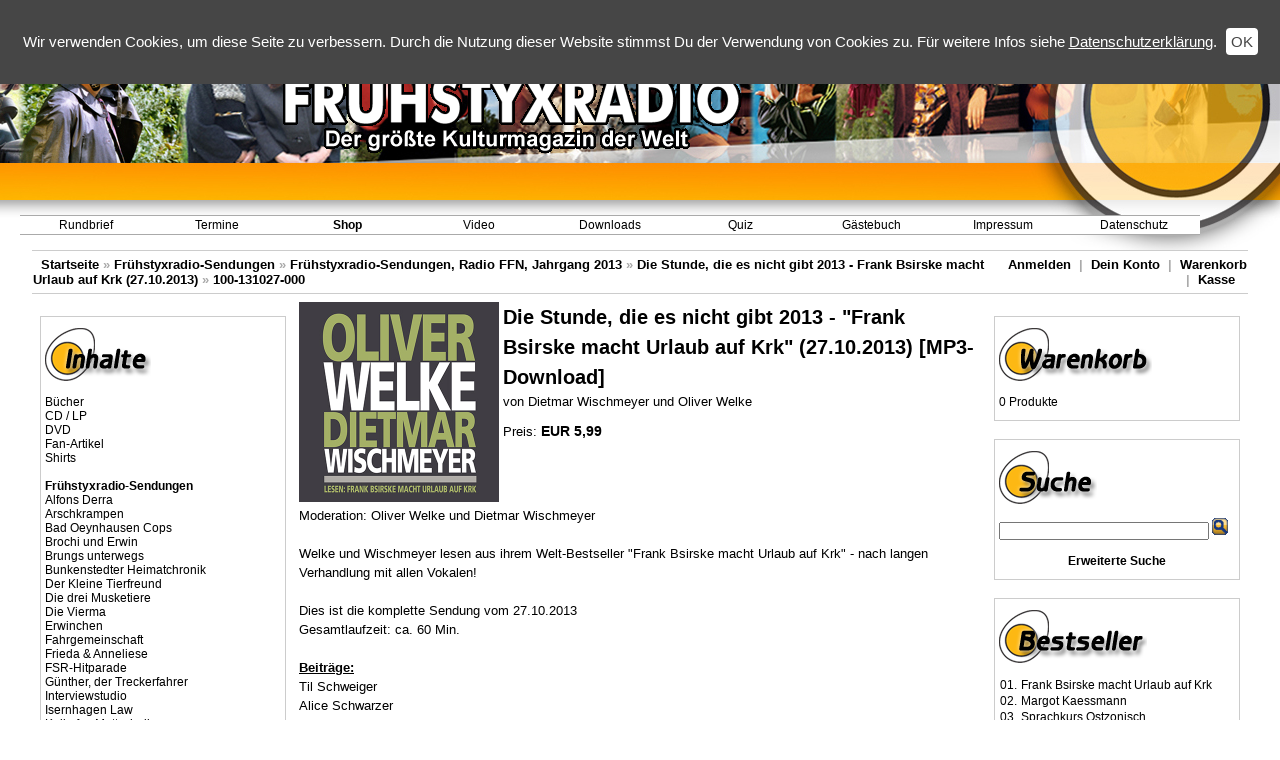

--- FILE ---
content_type: text/html
request_url: https://www.fsr-shop.de/product_info.php?products_id=6842&osCsid=mn16483b0d9qcs4ntmbqcr64n3
body_size: 6657
content:
<!doctype html public "-//W3C//DTD HTML 4.01 Transitional//EN">
<html dir="LTR" lang="de">
<head>
<meta http-equiv="Content-Type" content="text/html; charset=iso-8859-1">
<title>Fr&uuml;hstyxradio-Downloadshop</title>
<base href="https://www.fsr-shop.de/">
<link rel="stylesheet" type="text/css" href="stylesheet.css">
<script language="javascript"><!--
function popupWindow(url) {
  window.open(url,'popupWindow','toolbar=no,location=no,directories=no,status=no,menubar=no,scrollbars=no,resizable=yes,copyhistory=no,width=100,height=100,screenX=150,screenY=150,top=150,left=150')
}
// osPlayer v2 start
  function popupWindowPlayer(url) {
  window.open(url,'popupWindow','toolbar=no,location=no,directories=no,status=no,menubar=no,scrollbars=no,resizable=no,copyhistory=no,width=193,height=265,screenX=0,screenY=0,top=300,left=450')
}
// osPlayer v2 end
//--></script>
</head>
<body marginwidth="0" marginheight="0" topmargin="0" bottommargin="0" leftmargin="0" rightmargin="0">
<!-- header //-->
<script type="text/javascript" src="includes/jquery.js"></script>
<script type="text/javascript" src="includes/dropdown.js"></script>
<script type="text/javascript" src="includes/jquery.cookie.js"></script>

<script type="text/javascript">
    $(function() {
        var cookiePolicyRead = $.cookie('cookiePolicy');

        if (cookiePolicyRead !== 'read') {
            $('#cookie_policy').show();
        }

        $('#cookie_policy_ok').click(function() {
            $.cookie('cookiePolicy', 'read', { expires: 365 });
            $('#cookie_policy').hide();
        });
    });
</script>

<style type="text/css">
	a.menu:link {
		font-family: Arial, Verdana, Helvetica, sans-serif;
		color: #000000;
		text-decoration: none;
		font-size: 12px;
		font-weight: normal;
	}
	
	a.menu:visited {
		font-family: Arial, Verdana, Helvetica, sans-serif;
		font-size: 12px;
		color: #000000;
		text-decoration: none;
		font-weight: normal;
	}
	
	a.menu:hover {
		font-family: Arial, Verdana, Helvetica, sans-serif;
		color: #000000;
		text-decoration: none;
		font-size: 12px;
		font-weight: normal;
	}

	a.sample_attach, a.sample_attach:visited, div.sample_attach
	{
		display: block;
		width:   170px;
		
		border:  1px solid #aaaaaa;
		padding: 2px 5px;
		
		background: #ffffff;
		
		font-family: Arial, Verdana, Sans-Sherif;
		color:   #000000;
		font-size: 12px;
		font-weight: normal;
		text-decoration: none;
                white-space: nowrap;
	}
	a.sample_attach, a.sample_attach:visited { border-bottom: none; }
	
	a.sample_attach:hover { color: #fd9713; }
	
	form.sample_attach
	{
		position: absolute;
		visibility: hidden;
		
		border:  1px solid black;
		padding: 0px 5px 2px 5px;
		
		background: #FFFFEE;
	}
	
	form.sample_attach b
	{
		font-family: Verdana, Sans-Sherif;
		font-weight: 900;
		font-size: 1.1em;
	}
	
	input.sample_attach { margin: 1px 0px; width: 170px; }	

    #cookie_policy {
        font-family: Verdana, Arial, sans-serif;
        padding: 25px 10px;
        position: fixed;
        top: 0px;
        left: 0px;
        width: 100%;
        text-align: center;
        color: white;
        font-size: 15px;
        vertical-align: middle;
        background-color: #464646;
        display: none;
        box-sizing: border-box;
    }

    #cookie_policy a {
        text-decoration: underline;
    }

    #cookie_policy a:hover {
        text-decoration: none;
    }

    #cookie_policy_ok {
        padding: 5px;
        border-radius: 4px;
        color: #464646;
        margin-left: 5px;
        cursor: pointer;
        background-color: white;
        line-height: 34px;
    }
</style>

<div style="width:100%; height:250px; background-image:url(grafik/banner.jpg); background-position: right; background-repeat:no-repeat;">
    <div id="cookie_policy">
        Wir verwenden Cookies, um diese Seite zu verbessern. Durch die Nutzung dieser Website stimmst Du der Verwendung von Cookies zu. F&uuml;r weitere Infos siehe <a style="color: white; font-size: 15px;" href="https://www.fsr.de/privacy.php">Datenschutzerkl&auml;rung</a>.
        <span id="cookie_policy_ok">OK</span>
    </div>
	<div>
		<table width="80%" border="0" cellpadding="0" cellspacing="0">
			<tr>
				<td align="center">
					<img src="grafik/spacer.gif" width="0" border="0" alt="" style="height: 60px;"><br>
					<img src="grafik/fsr-menulogo.png" border="0" alt=""><br>
					<img src="grafik/spacer.gif" width="0" border="0" alt=""  style="height: 62px;"><br>
				</td>
			</tr>
		</table>
		<table width="1200" cellpadding="0" cellspacing="0" border="0">
			<tr>
				<td><img src="grafik/spacer.gif" width="20" height="0" border="0" alt=""></td>
				<td>
				<table width="100%" height="20" border="0" cellpadding="0" cellspacing="0">
					<tr>

						<td width="125" height="16" onmouseover="this.style.backgroundColor='#feb100';" onmouseout="this.style.backgroundColor='transparent'" style="background:#ffffff; background-image:url(grafik/menuback.gif); background-repeat:repeat-x;">
							<div id="rundbrief_menu_parent" align="center"><a class="menu" href="https://www.fsr.de/startseite.php">Rundbrief</a></div>
							<div id="rundbrief_menu_child" align="left" style="border-bottom: 1px solid #aaaaaa;">
								<a class="sample_attach" href="https://www.fsr.de/startseite.php">Neuigkeiten ansehen</a>
								<a class="sample_attach" href="https://www.fsr.de/rundbrief.php">Rundbrief abonnieren</a>
								<a class="sample_attach" href="https://www.fsr.de/rundbrief.php?aktion=Loeschen">Rundbrief abbestellen</a>
							</div>
							
							<script type="text/javascript">
								at_attach("rundbrief_menu_parent", "rundbrief_menu_child", "hover", "y", "pointer");
							</script>
						</td>

						<td width="125" height="16" align="center" onmouseover="this.style.backgroundColor='#feb100';" onmouseout="this.style.backgroundColor='#ffffff'" style="background:#ffffff; background-image:url(grafik/menuback.gif); background-repeat:repeat-x;">
							<div id="termine_menu_parent" align="center"><a class="menu" href="https://www.fsr.de/termine.php">Termine</a></div>
							<div id="termine_menu_child" align="left" align="left" style="border-bottom: 1px solid #aaaaaa;">
								<a class="sample_attach" href="https://www.fsr.de/termine.php">Aktuelle Termine anzeigen</a>
							</div>
							
							<script type="text/javascript">
								at_attach("termine_menu_parent", "termine_menu_child", "hover", "y", "pointer");
							</script>
						</td>

						<td width="125" height="16" onmouseover="this.style.backgroundColor='#feb100';" onmouseout="this.style.backgroundColor='#ffffff'" style="background:#ffffff; background-image:url(grafik/menuback.gif); background-repeat:repeat-x;">
							<div id="shop_menu_parent" align="center"><a class="menu" href="http://www.fsr-shop.de"><b>Shop</b></a></div>
							<div id="shop_menu_child" align="left" style="border-bottom: 1px solid #aaaaaa;">
								<a class="sample_attach" href="http://www.fsr-shop.de">Startseite</a>
								<a class="sample_attach" href="http://www.fsr-shop.de/faq.php">Hilfe</a>
								<a class="sample_attach" href="https://www.fsr-shop.de/login.php">Anmelden</a>
								<a class="sample_attach" href="https://www.fsr-shop.de/account.php">Dein Konto</a>
								<a class="sample_attach" href="http://www.fsr-shop.de/shopping_cart.php">Warenkorb</a>
								<a class="sample_attach" href="https://www.fsr-shop.de/checkout_shipping.php">Kasse</a>
							</div>
							
							<script type="text/javascript">
								at_attach("shop_menu_parent", "shop_menu_child", "hover", "y", "pointer");
							</script>
						</td>

						<td width="125" height="16" onmouseover="this.style.backgroundColor='#feb100';" onmouseout="this.style.backgroundColor='#ffffff'" style="background:#ffffff; background-image:url(grafik/menuback.gif); background-repeat:repeat-x;">
							<div id="video_menu_parent" align="center"><a class="menu" href="https://www.fsr.de/videos.php">Video</a></div>
							<div id="video_menu_child" align="left" style="border-bottom: 1px solid #aaaaaa;">
								<a class="sample_attach" href="https://www.fsr.de/videos.php">YouTube-Videos</a>
								<a class="sample_attach" href="https://www.fsr.de/videos.php#vimeo">Vimeo-Videos</a>
								<a class="sample_attach" href="https://www.fsr.de/videos.php#gn">G&uuml;nthers Niedersachsen</a>
							</div>
							
							<script type="text/javascript">
								at_attach("video_menu_parent", "video_menu_child", "hover", "y", "pointer");
							</script>
						</td>

						<td width="125" height="16" onmouseover="this.style.backgroundColor='#feb100';" onmouseout="this.style.backgroundColor='#ffffff'" style="background:#ffffff; background-image:url(grafik/menuback.gif); background-repeat:repeat-x;">
							<div id="downloads_menu_parent" align="center"><a class="menu" href="https://www.fsr.de/downloads.php">Downloads</a></div>
							<div id="downloads_menu_child" align="left" style="border-bottom: 1px solid #aaaaaa;">
								<a class="sample_attach" href="https://www.fsr.de/downloads_historie.php">Fr&uuml;hstyxradio-Historie</a>
								<a class="sample_attach" href="https://www.fsr.de/downloads_galerien.php">Fotogalerien</a>
								<a class="sample_attach" href="https://www.fsr.de/downloads_wallpaper.php">Wallpaper</a>
								<a class="sample_attach" href="https://www.fsr.de/downloads_audio.php">Audio</a>
								<a class="sample_attach" href="https://www.fsr.de/downloads_klingeltoene.php">Klingelt&ouml;ne</a>
							</div>
							
							<script type="text/javascript">
								at_attach("downloads_menu_parent", "downloads_menu_child", "hover", "y", "pointer");
							</script>
						</td>

						<td width="125" height="16" onmouseover="this.style.backgroundColor='#feb100';" onmouseout="this.style.backgroundColor='#ffffff'" style="background:#ffffff; background-image:url(grafik/menuback.gif); background-repeat:repeat-x;">
							<div id="quiz_menu_parent" align="center"><a class="menu" href="https://www.fsr.de/quiz.php">Quiz</a></div>
							<div id="quiz_menu_child" align="left" style="border-bottom: 1px solid #aaaaaa;">
								<a class="sample_attach" href="https://www.fsr.de/quiz.php">Quiz spielen</a>
								<a class="sample_attach" href="https://www.fsr.de/quizpost.php">Quizfrage einschicken</a>
							</div>
							
							<script type="text/javascript">
								at_attach("quiz_menu_parent", "quiz_menu_child", "hover", "y", "pointer");
							</script>
						</td>

						<td width="125" height="16" onmouseover="this.style.backgroundColor='#feb100';" onmouseout="this.style.backgroundColor='#ffffff'" style="background:#ffffff; background-image:url(grafik/menuback.gif); background-repeat:repeat-x;">
							<div id="gaestebuch_menu_parent" align="center"><a class="menu" href="https://www.fsr.de/gaestebuch.php">G&auml;stebuch</a></div>
							<div id="gaestebuch_menu_child" align="left" style="border-bottom: 1px solid #aaaaaa;">
								<a class="sample_attach" href="https://www.fsr.de/gaestebuch.php">Aktuelle Eintr&auml;ge zeigen</a>
								<a class="sample_attach" href="https://www.fsr.de/gaestebuch.php?anzeigen=alle">Alle Eintr&auml;ge zeigen</a>
								<a class="sample_attach" href="https://www.fsr.de/gaestebuch.php?anzeigen=formular">Ins G&auml;stebuch eintragen</a>
							</div>
							
							<script type="text/javascript">
								at_attach("gaestebuch_menu_parent", "gaestebuch_menu_child", "hover", "y", "pointer");
							</script>
						</td>

						<td width="125" height="16" onmouseover="this.style.backgroundColor='#feb100';" onmouseout="this.style.backgroundColor='#ffffff'" style="background:#ffffff; background-image:url(grafik/menuback.gif); background-repeat:repeat-x;">
							<div id="impressum_menu_parent" align="center"><a class="menu" href="https://www.fsr.de/impressum.php">Impressum</a></div>
							<div id="impressum_menu_child" align="left" style="border-bottom: 1px solid #aaaaaa;">
								<a class="sample_attach" href="https://www.fsr.de/impressum.php">Impressum anzeigen</a>
								<a class="sample_attach" href="https://www.fsr.de/kontakt.php?mail=hwoerner***fsr.de">Kontakt Fr&uuml;hystyxradio</a>
								<a class="sample_attach" href="https://www.fsr.de/kontakt.php?mail=fsr-shop-service***fsr-shop.de">Kontakt Shop</a>
							</div>
							
							<script type="text/javascript">
								at_attach("impressum_menu_parent", "impressum_menu_child", "hover", "y", "pointer");
							</script>
						</td>

						<td width="125" height="16" onmouseover="this.style.backgroundColor='#feb100';" onmouseout="this.style.backgroundColor='#ffffff'" style="background:#ffffff; background-image:url(grafik/menuback.gif); background-repeat:repeat-x;">
							<div id="privacy_menu_parent" align="center"><a class="menu" href="https://www.fsr.de/privacy.php">Datenschutz</a></div>
							<div id="privacy_menu_child" align="left" style="border-bottom: 1px solid #aaaaaa;">
								<a class="sample_attach" href="https://www.fsr.de/privacy.php">Datenschutzerkl&auml;rung anzeigen</a>
								<a class="sample_attach" href="https://www.fsr.de/disclaimer.php">Rechtliche Hinweise anzeigen</a>
							</div>
							
							<script type="text/javascript">
								at_attach("privacy_menu_parent", "privacy_menu_child", "hover", "y", "pointer");
							</script>
						</td>
					</tr>
				</table>
			</td></tr>
		</table>
	</div>
</div><table width="95%" border="0" align="center" cellpadding="0" cellspacing="0">
  <tr> 
    <td>
<!--<table border="0" width="100%" cellspacing="0" cellpadding="0">
  <tr align="center" class="header"> 
    <td colspan="2" valign="middle"><img src="grafik/top.jpg" width="950" height="235"></td>
  </tr>
  <tr class="header"> 
    <td valign="middle">&nbsp;</td>
    <td height="30" align="right" valign="bottom">&nbsp;&nbsp;</td>
  </tr>
</table>-->
<table class="headerNavigation" border="0" width="100%" cellspacing="0" cellpadding="1" align="center">
  <tr class="headerNavigation">
    <td class="headerNavigation">&nbsp;&nbsp;<a href="https://www.fsr-shop.de//index.php?osCsid=mn16483b0d9qcs4ntmbqcr64n3" class="headerNavigation">Startseite</a> &raquo; <a href="https://www.fsr-shop.de//index.php?cPath=74&osCsid=mn16483b0d9qcs4ntmbqcr64n3" class="headerNavigation">Frühstyxradio-Sendungen</a> &raquo; <a href="https://www.fsr-shop.de//index.php?cPath=74_700&osCsid=mn16483b0d9qcs4ntmbqcr64n3" class="headerNavigation">Frühstyxradio-Sendungen, Radio FFN, Jahrgang 2013</a> &raquo; <a href="https://www.fsr-shop.de//index.php?cPath=74_700_756&osCsid=mn16483b0d9qcs4ntmbqcr64n3" class="headerNavigation">Die Stunde, die es nicht gibt 2013 - Frank Bsirske macht Urlaub auf Krk (27.10.2013)</a> &raquo; <a href="https://www.fsr-shop.de//product_info.php?cPath=74_700_756&products_id=6842&osCsid=mn16483b0d9qcs4ntmbqcr64n3" class="headerNavigation">100-131027-000</a></td>
    <td align="right" class="headerNavigation"><a href="https://www.fsr-shop.de/login.php?osCsid=mn16483b0d9qcs4ntmbqcr64n3" class="headerNavigation">Anmelden</a> &nbsp;|&nbsp; <a href="https://www.fsr-shop.de/account.php?osCsid=mn16483b0d9qcs4ntmbqcr64n3" class="headerNavigation">Dein Konto</a> &nbsp;|&nbsp; <a href="https://www.fsr-shop.de//shopping_cart.php?osCsid=mn16483b0d9qcs4ntmbqcr64n3" class="headerNavigation">Warenkorb</a> &nbsp;|&nbsp; <a href="https://www.fsr-shop.de/checkout_shipping.php?osCsid=mn16483b0d9qcs4ntmbqcr64n3" class="headerNavigation">Kasse</a> &nbsp;&nbsp;</td>
  </tr>
</table>
<!-- header_eof //-->

<!-- body //-->
<table border="0" width="100%" cellspacing="3" cellpadding="3">
  <tr>
    <td width="250" valign="top"><table border="0" width="250" cellspacing="0" cellpadding="2">
<!-- left_navigation //-->
<!-- categories //-->          <tr>            <td><table border="0" width="100%" cellspacing="0" cellpadding="0">
  <tr>
    <td height="14" class="infoBoxHeading"><img src="images/infobox/corner_left.gif" border="0" alt="" width="7" height="7"></td>
    <td height="14" class="infoBoxHeading" nowrap><img src="images/pixel_trans.gif" border="0" alt="" width="11" height="14"></td>
  </tr>
</table>
<table border="0" width="100%" cellspacing="0" cellpadding="1" class="infoBox">
  <tr>
    <td><table border="0" width="100%" cellspacing="0" cellpadding="3" class="infoBoxContents">
  <tr>
    <td><img src="images/pixel_trans.gif" border="0" alt="" width="100%" height="1"></td>
  </tr>
  <tr>
    <td class="boxText"><img src="grafik/heading_inhalte.png" border="0" alt=""><br><br><a href="https://www.fsr-shop.de//index.php?cPath=565&osCsid=mn16483b0d9qcs4ntmbqcr64n3">Bücher</a><br><a href="https://www.fsr-shop.de//index.php?cPath=579&osCsid=mn16483b0d9qcs4ntmbqcr64n3">CD / LP</a><br><a href="https://www.fsr-shop.de//index.php?cPath=578&osCsid=mn16483b0d9qcs4ntmbqcr64n3">DVD</a><br><a href="https://www.fsr-shop.de//index.php?cPath=631&osCsid=mn16483b0d9qcs4ntmbqcr64n3">Fan-Artikel</a><br><a href="https://www.fsr-shop.de//index.php?cPath=545&osCsid=mn16483b0d9qcs4ntmbqcr64n3">Shirts</a><br><br><a href="https://www.fsr-shop.de//index.php?cPath=74&osCsid=mn16483b0d9qcs4ntmbqcr64n3"><b>Frühstyxradio-Sendungen</b></a><br><a href="https://www.fsr-shop.de//index.php?cPath=885&osCsid=mn16483b0d9qcs4ntmbqcr64n3">Alfons Derra</a><br><a href="https://www.fsr-shop.de//index.php?cPath=76&osCsid=mn16483b0d9qcs4ntmbqcr64n3">Arschkrampen</a><br><a href="https://www.fsr-shop.de//index.php?cPath=305&osCsid=mn16483b0d9qcs4ntmbqcr64n3">Bad Oeynhausen Cops</a><br><a href="https://www.fsr-shop.de//index.php?cPath=146&osCsid=mn16483b0d9qcs4ntmbqcr64n3">Brochi und Erwin</a><br><a href="https://www.fsr-shop.de//index.php?cPath=109&osCsid=mn16483b0d9qcs4ntmbqcr64n3">Brungs unterwegs</a><br><a href="https://www.fsr-shop.de//index.php?cPath=174&osCsid=mn16483b0d9qcs4ntmbqcr64n3">Bunkenstedter Heimatchronik</a><br><a href="https://www.fsr-shop.de//index.php?cPath=62&osCsid=mn16483b0d9qcs4ntmbqcr64n3">Der Kleine Tierfreund</a><br><a href="https://www.fsr-shop.de//index.php?cPath=81&osCsid=mn16483b0d9qcs4ntmbqcr64n3">Die drei Musketiere</a><br><a href="https://www.fsr-shop.de//index.php?cPath=111&osCsid=mn16483b0d9qcs4ntmbqcr64n3">Die Vierma</a><br><a href="https://www.fsr-shop.de//index.php?cPath=170&osCsid=mn16483b0d9qcs4ntmbqcr64n3">Erwinchen</a><br><a href="https://www.fsr-shop.de//index.php?cPath=225&osCsid=mn16483b0d9qcs4ntmbqcr64n3">Fahrgemeinschaft</a><br><a href="https://www.fsr-shop.de//index.php?cPath=63&osCsid=mn16483b0d9qcs4ntmbqcr64n3">Frieda & Anneliese</a><br><a href="https://www.fsr-shop.de//index.php?cPath=366&osCsid=mn16483b0d9qcs4ntmbqcr64n3">FSR-Hitparade</a><br><a href="https://www.fsr-shop.de//index.php?cPath=65&osCsid=mn16483b0d9qcs4ntmbqcr64n3">Günther, der Treckerfahrer</a><br><a href="https://www.fsr-shop.de//index.php?cPath=493&osCsid=mn16483b0d9qcs4ntmbqcr64n3">Interviewstudio</a><br><a href="https://www.fsr-shop.de//index.php?cPath=336&osCsid=mn16483b0d9qcs4ntmbqcr64n3">Isernhagen Law</a><br><a href="https://www.fsr-shop.de//index.php?cPath=218&osCsid=mn16483b0d9qcs4ntmbqcr64n3">Kalkofes Mattscheibe</a><br><a href="https://www.fsr-shop.de//index.php?cPath=135&osCsid=mn16483b0d9qcs4ntmbqcr64n3">Karl-Rudolph</a><br><a href="https://www.fsr-shop.de//index.php?cPath=382&osCsid=mn16483b0d9qcs4ntmbqcr64n3">Kind ohne Namen</a><br><a href="https://www.fsr-shop.de//index.php?cPath=181&osCsid=mn16483b0d9qcs4ntmbqcr64n3">Lieder + Jingles</a><br><a href="https://www.fsr-shop.de//index.php?cPath=832&osCsid=mn16483b0d9qcs4ntmbqcr64n3">Megamarkt</a><br><a href="https://www.fsr-shop.de//index.php?cPath=78&osCsid=mn16483b0d9qcs4ntmbqcr64n3">Mike</a><br><a href="https://www.fsr-shop.de//index.php?cPath=369&osCsid=mn16483b0d9qcs4ntmbqcr64n3">Neues aus Plattengülle</a><br><a href="https://www.fsr-shop.de//index.php?cPath=212&osCsid=mn16483b0d9qcs4ntmbqcr64n3">Onkel Hotte</a><br><a href="https://www.fsr-shop.de//index.php?cPath=127&osCsid=mn16483b0d9qcs4ntmbqcr64n3">Pränki</a><br><a href="https://www.fsr-shop.de//index.php?cPath=249&osCsid=mn16483b0d9qcs4ntmbqcr64n3">Radioven</a><br><a href="https://www.fsr-shop.de//index.php?cPath=1102&osCsid=mn16483b0d9qcs4ntmbqcr64n3">Siggi & Raner</a><br><a href="https://www.fsr-shop.de//index.php?cPath=82&osCsid=mn16483b0d9qcs4ntmbqcr64n3">Sonstige</a><br><a href="https://www.fsr-shop.de//index.php?cPath=113&osCsid=mn16483b0d9qcs4ntmbqcr64n3">Sprachkurs</a><br><a href="https://www.fsr-shop.de//index.php?cPath=597&osCsid=mn16483b0d9qcs4ntmbqcr64n3">Therapie</a><br><a href="https://www.fsr-shop.de//index.php?cPath=80&osCsid=mn16483b0d9qcs4ntmbqcr64n3">Uschi - Frauen sind doof</a><br><a href="https://www.fsr-shop.de//index.php?cPath=79&osCsid=mn16483b0d9qcs4ntmbqcr64n3">Verkorkst, vergeigt, vergessen</a><br><a href="https://www.fsr-shop.de//index.php?cPath=356&osCsid=mn16483b0d9qcs4ntmbqcr64n3">Weltenbummler</a><br><a href="https://www.fsr-shop.de//index.php?cPath=167&osCsid=mn16483b0d9qcs4ntmbqcr64n3">Willi Deutschmann</a><br><a href="https://www.fsr-shop.de//index.php?cPath=64&osCsid=mn16483b0d9qcs4ntmbqcr64n3">Wischmeyers Logbuch</a><br><a href="https://www.fsr-shop.de//index.php?cPath=1035&osCsid=mn16483b0d9qcs4ntmbqcr64n3">Wischmeyers Stundenhotel</a><br><a href="https://www.fsr-shop.de//index.php?cPath=77&osCsid=mn16483b0d9qcs4ntmbqcr64n3">Wäschetrockner weinen nicht</a><br><a href="https://www.fsr-shop.de//index.php?cPath=199&osCsid=mn16483b0d9qcs4ntmbqcr64n3">Zwei kleine Italiener</a><br></td>
  </tr>
  <tr>
    <td><img src="images/pixel_trans.gif" border="0" alt="" width="100%" height="1"></td>
  </tr>
</table>
</td>
  </tr>
</table>
            </td>          </tr><!-- categories_eof //--><!-- left_navigation_eof //-->
    </table></td>
<!-- body_text //-->
    <td width="100%" valign="top"><form name="cart_quantity" action="https://www.fsr-shop.de//product_info.php?products_id=6842&action=add_product&osCsid=mn16483b0d9qcs4ntmbqcr64n3" method="post"><table border="0" width="100%" cellspacing="0" cellpadding="0">

        <td class="main">
<!-- osPlayer v2 Start -->
<!-- osPlayer v2 End -->

    	<table border="0" cellspacing="0" cellpadding="2" align="left">
        	<tr>
            	<td class="smallText">
            		<img width="200" src="images/a367a957705c00cae35d6b2f3a37f7e2/2013FrankBsirske.jpg" border="0" alt="Die Stunde, die es nicht gibt 2013 - "Frank Bsirske macht Urlaub auf Krk" (27.10.2013)">
              	</td>
              	<td width="100%" valign="top" class="main">
              							<div class="pageHeading">Die Stunde, die es nicht gibt 2013 - "Frank Bsirske macht Urlaub auf Krk" (27.10.2013) [MP3-Download]</div>
				   	von Dietmar Wischmeyer und Oliver Welke				    <img src="images/pixel_trans.gif" border="0" alt="" width="100%" height="10">				    Preis: <font style="font-size:14px;"><b>EUR&nbsp;5,99</b></font>				    <img src="images/pixel_trans.gif" border="0" alt="" width="100%" height="10">				</td>
            </tr>
            <tr>
				<td colspan="2" class="main">
					<p>Moderation: Oliver Welke und Dietmar Wischmeyer<br>
<br>
Welke und Wischmeyer lesen aus ihrem Welt-Bestseller "Frank Bsirske macht Urlaub auf Krk" - nach langen Verhandlung mit allen Vokalen!<br>
<br>
Dies ist die komplette Sendung vom 27.10.2013<br>
Gesamtlaufzeit: ca. 60 Min.<br>
<br>
<u><b>Beiträge:</u></b><br>
Til Schweiger<br>
Alice Schwarzer<br>
Ursula von der Leyen<br>
Ernährungsverhalten<br>
Angela Merkel<br>
Sprachkurs Ostzonisch<br>
Thilo Sarrazin<br>
Friedrich März<br>
Lothar Matthäus<br>
Vroni und Maschi<br>
Margot Kaessman<br>
<br>
Außerdem enthalten:<br>
- m3u-Playliste<br>
- CD-Cover zum Ausdrucken (Vorder- und Rückseite)</p>
				</td>
			</tr>
        </table>
	

          <table border="0" cellspacing="0" cellpadding="2">
            <tr>
              <td class="main" colspan="2"></td>
            </tr>
            <tr>
<!--              <td class="main"></td>-->
<!--              <td class="main"><input type="hidden" name="id[1]" value="1"></td>-->
              <td class="main"></td>
              <td class="main"><input type="hidden" name="id[1]" value="1"></td>
            </tr>
          </table>
        </td>
      </tr>
      <tr>
        <td><img src="images/pixel_trans.gif" border="0" alt="" width="100%" height="10"></td>
      </tr>

      <tr>
        <td><img src="images/pixel_trans.gif" border="0" alt="" width="100%" height="10"></td>
      </tr>
      <tr>
        <td><table width="100%" border="0" cellpadding="2" cellspacing="1" bgcolor="#ffffff">
              <tr>
            <td class="main"><table border="0" width="100%" cellspacing="0" cellpadding="2">
              <tr>
                <td width="10"><img src="images/pixel_trans.gif" border="0" alt="" width="10" height="1"></td>

                <td valign="center"></td>
                <td class="main">&nbsp;</td>
                <td class="main" align="right"><input type="hidden" name="products_id" value="6842"><input type="image" src="includes/languages/german/images/buttons/button_in_cart.gif" border="0" alt="In den Warenkorb" title=" In den Warenkorb ">                </td>
                <td width="10"><img src="images/pixel_trans.gif" border="0" alt="" width="10" height="1"></td>
              </tr>
            </table>
<!--osPlayer v2  start -->
                    <div style="margin-top: 20px;"><div style="font-size: 14px; margin-bottom: 20px;"><a name="preview"></a><strong>Vorhören</strong></div>                                           <div>
                                               <div style="float: left; width: 400px; overflow: hidden;">01 Til Schweiger</div>
                                               <audio src="data/mp3/8f7d82e31ce1c7b3e2803943d18996ea/01 Til Schweiger.mp3" controls > 
                                                   Your browser does not support the audio tag.
                                               </audio>
                                           </div>
                                                                                      <div>
                                               <div style="float: left; width: 400px; overflow: hidden;">02 Alice Schwarzer</div>
                                               <audio src="data/mp3/8f7d82e31ce1c7b3e2803943d18996ea/02 Alice Schwarzer.mp3" controls > 
                                                   Your browser does not support the audio tag.
                                               </audio>
                                           </div>
                                                                                      <div>
                                               <div style="float: left; width: 400px; overflow: hidden;">03 Ursula von der Leyen</div>
                                               <audio src="data/mp3/8f7d82e31ce1c7b3e2803943d18996ea/03 Ursula von der Leyen.mp3" controls > 
                                                   Your browser does not support the audio tag.
                                               </audio>
                                           </div>
                                                                                      <div>
                                               <div style="float: left; width: 400px; overflow: hidden;">04 Ernaehrungsverhalten</div>
                                               <audio src="data/mp3/8f7d82e31ce1c7b3e2803943d18996ea/04 Ernaehrungsverhalten.mp3" controls > 
                                                   Your browser does not support the audio tag.
                                               </audio>
                                           </div>
                                                                                      <div>
                                               <div style="float: left; width: 400px; overflow: hidden;">05 Angela Merkel</div>
                                               <audio src="data/mp3/8f7d82e31ce1c7b3e2803943d18996ea/05 Angela Merkel.mp3" controls > 
                                                   Your browser does not support the audio tag.
                                               </audio>
                                           </div>
                                                                                      <div>
                                               <div style="float: left; width: 400px; overflow: hidden;">06 Sprachkurs Ostzonisch</div>
                                               <audio src="data/mp3/8f7d82e31ce1c7b3e2803943d18996ea/06 Sprachkurs Ostzonisch.mp3" controls > 
                                                   Your browser does not support the audio tag.
                                               </audio>
                                           </div>
                                                                                      <div>
                                               <div style="float: left; width: 400px; overflow: hidden;">07 Thilo Sarrazin</div>
                                               <audio src="data/mp3/8f7d82e31ce1c7b3e2803943d18996ea/07 Thilo Sarrazin.mp3" controls > 
                                                   Your browser does not support the audio tag.
                                               </audio>
                                           </div>
                                                                                      <div>
                                               <div style="float: left; width: 400px; overflow: hidden;">08 Friedrich Merz</div>
                                               <audio src="data/mp3/8f7d82e31ce1c7b3e2803943d18996ea/08 Friedrich Merz.mp3" controls > 
                                                   Your browser does not support the audio tag.
                                               </audio>
                                           </div>
                                                                                      <div>
                                               <div style="float: left; width: 400px; overflow: hidden;">09 Lothar Matthaeus</div>
                                               <audio src="data/mp3/8f7d82e31ce1c7b3e2803943d18996ea/09 Lothar Matthaeus.mp3" controls > 
                                                   Your browser does not support the audio tag.
                                               </audio>
                                           </div>
                                                                                      <div>
                                               <div style="float: left; width: 400px; overflow: hidden;">10 Vroni und Maschi</div>
                                               <audio src="data/mp3/8f7d82e31ce1c7b3e2803943d18996ea/10 Vroni und Maschi.mp3" controls > 
                                                   Your browser does not support the audio tag.
                                               </audio>
                                           </div>
                                                                                      <div>
                                               <div style="float: left; width: 400px; overflow: hidden;">11 Margot Kaessmann</div>
                                               <audio src="data/mp3/8f7d82e31ce1c7b3e2803943d18996ea/11 Margot Kaessmann.mp3" controls > 
                                                   Your browser does not support the audio tag.
                                               </audio>
                                           </div>
                                           </div><!--osPlayer v2 end -->
</td>
          </tr>
        </table></td>
      </tr>
      <tr>
        <td><img src="images/pixel_trans.gif" border="0" alt="" width="100%" height="10"></td>
      </tr>
      <tr>
        <td>
<!-- also_purchased_products //-->
<table border="0" width="100%" cellspacing="0" cellpadding="0">
  <tr>
    <td height="14" class="infoBoxHeading"><img src="images/infobox/corner_left.gif" border="0" alt="" width="7" height="7"></td>
    <td height="14" class="infoBoxHeading" width="100%">Kunden, die dieses Produkt gekauft haben, haben auch folgende Produkte gekauft:</td>
    <td height="14" class="infoBoxHeading"><img src="images/infobox/corner_right_left.gif" border="0" alt="" width="7" height="7"></td>
  </tr>
</table>
<table border="0" width="100%" cellspacing="0" cellpadding="1" class="infoBox">
  <tr>
    <td><table border="0" width="100%" cellspacing="0" cellpadding="4" class="infoBoxContents">
  <tr>
    <td align="center" class="smallText" width="33%" valign="top"><a href="https://www.fsr-shop.de//product_info.php?products_id=3913&osCsid=mn16483b0d9qcs4ntmbqcr64n3"><img src="images/81d896578a604c4c42ef8da8f2c622de/Sendung1991.jpg" border="0" alt="&quot;Der Iwan&quot; (24.2.1991)" title=" &quot;Der Iwan&quot; (24.2.1991) " width="100" height="100"></a><br><a href="https://www.fsr-shop.de//product_info.php?products_id=3913&osCsid=mn16483b0d9qcs4ntmbqcr64n3">"Der Iwan" (24.2.1991)</a></td>
    <td align="center" class="smallText" width="33%" valign="top"><a href="https://www.fsr-shop.de//product_info.php?products_id=3383&osCsid=mn16483b0d9qcs4ntmbqcr64n3"><img src="images/0e4e0fb596a0bea03de9f5e4e9ca927b/Sendung1993.jpg" border="0" alt="&quot;Dorffest in Plattengülle&quot; (19.9.1993)" title=" &quot;Dorffest in Plattengülle&quot; (19.9.1993) " width="100" height="100"></a><br><a href="https://www.fsr-shop.de//product_info.php?products_id=3383&osCsid=mn16483b0d9qcs4ntmbqcr64n3">"Dorffest in Plattengülle" (19.9.1993)</a></td>
    <td align="center" class="smallText" width="33%" valign="top"><a href="https://www.fsr-shop.de//product_info.php?products_id=3518&osCsid=mn16483b0d9qcs4ntmbqcr64n3"><img src="images/e49743c3b343a4707b71f0bb49390770/Sendung1988.jpg" border="0" alt="&quot;Ideen für die Vierma&quot; (20.11.1988)" title=" &quot;Ideen für die Vierma&quot; (20.11.1988) " width="100" height="100"></a><br><a href="https://www.fsr-shop.de//product_info.php?products_id=3518&osCsid=mn16483b0d9qcs4ntmbqcr64n3">"Ideen für die Vierma" (20.11.1988)</a></td>
  </tr>
  <tr>
    <td align="center" class="smallText" width="33%" valign="top"><a href="https://www.fsr-shop.de//product_info.php?products_id=3400&osCsid=mn16483b0d9qcs4ntmbqcr64n3"><img src="images/2063b198e999b159cca2a073cfd659cd/Sendung1993.jpg" border="0" alt="&quot;Unterwegs nach Belet Uen&quot; (8.8.1993)" title=" &quot;Unterwegs nach Belet Uen&quot; (8.8.1993) " width="100" height="100"></a><br><a href="https://www.fsr-shop.de//product_info.php?products_id=3400&osCsid=mn16483b0d9qcs4ntmbqcr64n3">"Unterwegs nach Belet Uen" (8.8.1993)</a></td>
    <td align="center" class="smallText" width="33%" valign="top"><a href="https://www.fsr-shop.de//product_info.php?products_id=12063&osCsid=mn16483b0d9qcs4ntmbqcr64n3"><img src="images/f77b24481409e058a319f91644b3abdd/Sendung1994.jpg" border="0" alt="&quot;Weihnachtsvorbereitungen&quot; (18.12.1994)" title=" &quot;Weihnachtsvorbereitungen&quot; (18.12.1994) " width="100" height="100"></a><br><a href="https://www.fsr-shop.de//product_info.php?products_id=12063&osCsid=mn16483b0d9qcs4ntmbqcr64n3">"Weihnachtsvorbereitungen" (18.12.1994)</a></td>
    <td align="center" class="smallText" width="33%" valign="top"><a href="https://www.fsr-shop.de//product_info.php?products_id=2347&osCsid=mn16483b0d9qcs4ntmbqcr64n3"><img src="images/bb3d8103580d747743eb71249771ad3b/Sendung-LogoKlein.jpg" border="0" alt="&quot;Frauen sind doof&quot; (21.9.1997)" title=" &quot;Frauen sind doof&quot; (21.9.1997) " width="100" height="100"></a><br><a href="https://www.fsr-shop.de//product_info.php?products_id=2347&osCsid=mn16483b0d9qcs4ntmbqcr64n3">"Frauen sind doof" (21.9.1997)</a></td>
  </tr>
</table>
</td>
  </tr>
</table>
<!-- also_purchased_products_eof //-->
        </td>
      </tr>
    </table></form></td>
<!-- body_text_eof //-->
    <td width="250" valign="top"><table border="0" width="250" cellspacing="0" cellpadding="2">
<!-- right_navigation //-->
<!-- shopping_cart //-->
          <tr>
            <td>
<table border="0" width="100%" cellspacing="0" cellpadding="0">
  <tr>
    <td height="14" class="infoBoxHeading"><img src="images/infobox/corner_right_left.gif" border="0" alt="" width="7" height="7"></td>
    <td height="14" class="infoBoxHeading" nowrap><img src="images/infobox/corner_right.gif" border="0" alt="" width="10" height="10"></td>
  </tr>
</table>
<table border="0" width="100%" cellspacing="0" cellpadding="1" class="infoBox">
  <tr>
    <td><table border="0" width="100%" cellspacing="0" cellpadding="3" class="infoBoxContents">
  <tr>
    <td><img src="images/pixel_trans.gif" border="0" alt="" width="100%" height="1"></td>
  </tr>
  <tr>
    <td class="boxText"><img src="grafik/heading_warenkorb.png" border="0" alt=""><br><br>0 Produkte</td>
  </tr>
  <tr>
    <td><img src="images/pixel_trans.gif" border="0" alt="" width="100%" height="1"></td>
  </tr>
</table>
</td>
  </tr>
</table>
            </td>
          </tr>
<!-- shopping_cart_eof //-->
<!-- search //-->
          <tr>
            <td>
<table border="0" width="100%" cellspacing="0" cellpadding="0">
  <tr>
    <td height="14" class="infoBoxHeading"><img src="images/infobox/corner_right_left.gif" border="0" alt="" width="7" height="7"></td>
    <td height="14" class="infoBoxHeading" nowrap><img src="images/pixel_trans.gif" border="0" alt="" width="11" height="14"></td>
  </tr>
</table>
<table border="0" width="100%" cellspacing="0" cellpadding="1" class="infoBox">
  <tr>
    <td><table border="0" width="100%" cellspacing="0" cellpadding="3" class="infoBoxContents">
  <tr>
    <td><img src="images/pixel_trans.gif" border="0" alt="" width="100%" height="1"></td>
  </tr>
  <tr>
    <td align="left" class="boxText"><form name="quick_find" action="advanced_search_result.php" method="get"><img src="grafik/heading_suche.png" border="0" alt=""><br><br><input type="text" name="keywords" size="10" maxlength="30" style="width: 210px">&nbsp;<input type="hidden" name="osCsid" value="mn16483b0d9qcs4ntmbqcr64n3"><input type="image" src="includes/languages/german/images/buttons/button_quick_find.gif" border="0" alt="Suche" title=" Suche "><br><br><div align="center"><a href="https://www.fsr-shop.de//advanced_search.php?osCsid=mn16483b0d9qcs4ntmbqcr64n3"><b>Erweiterte Suche</b></a></div></form></td>
  </tr>
  <tr>
    <td><img src="images/pixel_trans.gif" border="0" alt="" width="100%" height="1"></td>
  </tr>
</table>
</td>
  </tr>
</table>
            </td>
          </tr>
<!-- search_eof //-->
<!-- best_sellers //-->
          <tr>
            <td>
<table border="0" width="100%" cellspacing="0" cellpadding="0">
  <tr>
    <td height="14" class="infoBoxHeading"><img src="images/infobox/corner_right_left.gif" border="0" alt="" width="7" height="7"></td>
    <td height="14" class="infoBoxHeading" nowrap><img src="images/pixel_trans.gif" border="0" alt="" width="11" height="14"></td>
  </tr>
</table>
<table border="0" width="100%" cellspacing="0" cellpadding="1" class="infoBox">
  <tr>
    <td><table border="0" width="100%" cellspacing="0" cellpadding="3" class="infoBoxContents">
  <tr>
    <td><img src="images/pixel_trans.gif" border="0" alt="" width="100%" height="1"></td>
  </tr>
  <tr>
    <td class="boxText"><img src="grafik/heading_bestseller.png" border="0" alt=""><br><br><table border="0" width="100%" cellspacing="0" cellpadding="1"><tr><td class="infoBoxContents" valign="top">01.</td><td class="infoBoxContents"><a href="https://www.fsr-shop.de//product_info.php?products_id=6842&osCsid=mn16483b0d9qcs4ntmbqcr64n3">Frank Bsirske macht Urlaub auf Krk</a></td></tr><tr><td class="infoBoxContents" valign="top">02.</td><td class="infoBoxContents"><a href="https://www.fsr-shop.de//product_info.php?products_id=6853&osCsid=mn16483b0d9qcs4ntmbqcr64n3">Margot Kaessmann</a></td></tr><tr><td class="infoBoxContents" valign="top">03.</td><td class="infoBoxContents"><a href="https://www.fsr-shop.de//product_info.php?products_id=6848&osCsid=mn16483b0d9qcs4ntmbqcr64n3">Sprachkurs Ostzonisch</a></td></tr><tr><td class="infoBoxContents" valign="top">04.</td><td class="infoBoxContents"><a href="https://www.fsr-shop.de//product_info.php?products_id=6846&osCsid=mn16483b0d9qcs4ntmbqcr64n3">Ernährungsverhalten</a></td></tr></table></td>
  </tr>
  <tr>
    <td><img src="images/pixel_trans.gif" border="0" alt="" width="100%" height="1"></td>
  </tr>
</table>
</td>
  </tr>
</table>
            </td>
          </tr>
<!-- best_sellers_eof //-->
<!-- right_navigation_eof //-->
    </table></td>
  </tr>
</table>
<!-- body_eof //-->

<!-- footer //-->
<table border="0" width="100%" cellspacing="0" cellpadding="1">
  <tr class="footer">
    <td class="footer">&nbsp;&nbsp;&nbsp;&nbsp;</td>
    <td align="right" class="footer">&nbsp;&nbsp;&nbsp;&nbsp;</td>
  </tr>
</table>
<br>
<table border="0" width="100%" cellspacing="0" cellpadding="0">
  <tr>
    <td align="center" class="smallText">
	<a name="bottom">
	<table width="100%" border="0" cellspacing="0" cellpadding="0">
		<tr><td height="13" style="background-image:url(grafik/footer_grey.gif); background-repeat:repeat-x;"></td></tr>
		<tr>
			<td align="center">
				<br>
                <a href="faq.php">Hilfe</a>&nbsp;|&nbsp;
                <a href="conditions.php">AGB</a>&nbsp;|&nbsp;
				<a href="https://www.fsr.de/privacy.php">Datenschutz</a><br>
				<font style="font-size:10px;" color="#777777">© 2026 Frühstyxradio Unterhaltungsbüro GmbH</font>
			</td>
		</tr>
	</table>
	
    </td>
  </tr>
</table>
</td>
  </tr>
</table><!-- footer_eof //-->
<br>
</body>
</html>
